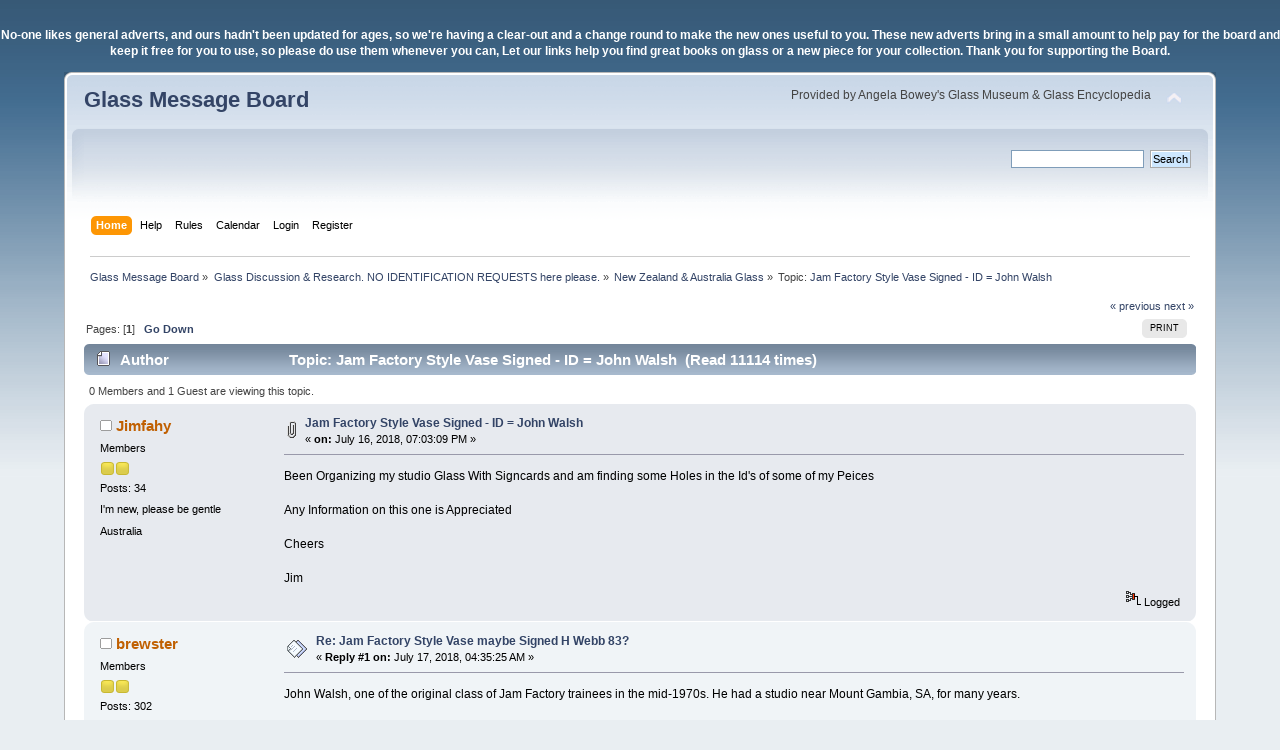

--- FILE ---
content_type: text/html; charset=ISO-8859-1
request_url: https://www.glassmessages.com/index.php?topic=66983.0
body_size: 5597
content:
<!DOCTYPE html PUBLIC "-//W3C//DTD XHTML 1.0 Transitional//EN" "http://www.w3.org/TR/xhtml1/DTD/xhtml1-transitional.dtd">
<html xmlns="http://www.w3.org/1999/xhtml">
<head>
	<link rel="stylesheet" type="text/css" href="https://www.glassmessages.com/Themes/GMB2024/css/index.css?fin20" />
	<link rel="stylesheet" type="text/css" href="https://www.glassmessages.com/Themes/default/css/webkit.css" />
	<script type="text/javascript" src="https://www.glassmessages.com/Themes/default/scripts/script.js?fin20"></script>
	<script type="text/javascript" src="https://www.glassmessages.com/Themes/GMB2024/scripts/theme.js?fin20"></script>
	<script type="text/javascript"><!-- // --><![CDATA[
		var smf_theme_url = "https://www.glassmessages.com/Themes/GMB2024";
		var smf_default_theme_url = "https://www.glassmessages.com/Themes/default";
		var smf_images_url = "https://www.glassmessages.com/Themes/GMB2024/images";
		var smf_scripturl = "https://www.glassmessages.com/index.php?PHPSESSID=181f98c5ac2f6034f690dd11e658fd9f&amp;";
		var smf_iso_case_folding = false;
		var smf_charset = "ISO-8859-1";
		var ajax_notification_text = "Loading...";
		var ajax_notification_cancel_text = "Cancel";
	// ]]></script>
	<meta http-equiv="Content-Type" content="text/html; charset=ISO-8859-1" />
	<meta name="description" content="Jam Factory Style Vase Signed - ID = John Walsh" />
	<meta name="keywords" content="glass, glassmakers, glassworks, hot glass, glassblowing, pressed glass, blown glass, glass history, " />
	<title>Jam Factory Style Vase Signed - ID = John Walsh</title>
	<link rel="canonical" href="https://www.glassmessages.com/index.php?topic=66983.0" />
	<link rel="help" href="https://www.glassmessages.com/index.php?PHPSESSID=181f98c5ac2f6034f690dd11e658fd9f&amp;action=help" />
	<link rel="search" href="https://www.glassmessages.com/index.php?PHPSESSID=181f98c5ac2f6034f690dd11e658fd9f&amp;action=search" />
	<link rel="contents" href="https://www.glassmessages.com/index.php?PHPSESSID=181f98c5ac2f6034f690dd11e658fd9f&amp;" />
	<link rel="index" href="https://www.glassmessages.com/index.php/board,39.0.html?PHPSESSID=181f98c5ac2f6034f690dd11e658fd9f" /><script type="text/javascript">
        var ct_date = new Date(), 
            ctTimeMs = new Date().getTime(),
            ctMouseEventTimerFlag = true, //Reading interval flag
            ctMouseData = [],
            ctMouseDataCounter = 0;

        function ctSetCookie(c_name, value) {
            document.cookie = c_name + "=" + encodeURIComponent(value) + "; path=/";
        }
        ctSetCookie("ct_ps_timestamp", Math.floor(new Date().getTime()/1000));
        ctSetCookie("ct_fkp_timestamp", "0");
        ctSetCookie("ct_pointer_data", "0");
        ctSetCookie("ct_timezone", "0");

        setTimeout(function(){
            ctSetCookie("ct_checkjs", "2096063658");
            ctSetCookie("ct_timezone", ct_date.getTimezoneOffset()/60*(-1));
        },1000);

        //Writing first key press timestamp
        var ctFunctionFirstKey = function output(event){
            var KeyTimestamp = Math.floor(new Date().getTime()/1000);
            ctSetCookie("ct_fkp_timestamp", KeyTimestamp);
            ctKeyStopStopListening();
        }

        //Reading interval
        var ctMouseReadInterval = setInterval(function(){
            ctMouseEventTimerFlag = true;
        }, 150);
            
        //Writting interval
        var ctMouseWriteDataInterval = setInterval(function(){
            ctSetCookie("ct_pointer_data", JSON.stringify(ctMouseData));
        }, 1200);

        //Logging mouse position each 150 ms
        var ctFunctionMouseMove = function output(event){
            if(ctMouseEventTimerFlag == true){
                
                ctMouseData.push([
                    Math.round(event.pageY),
                    Math.round(event.pageX),
                    Math.round(new Date().getTime() - ctTimeMs)
                ]);
                
                ctMouseDataCounter++;
                ctMouseEventTimerFlag = false;
                if(ctMouseDataCounter >= 100){
                    ctMouseStopData();
                }
            }
        }

        //Stop mouse observing function
        function ctMouseStopData(){
            if(typeof window.addEventListener == "function"){
                window.removeEventListener("mousemove", ctFunctionMouseMove);
            }else{
                window.detachEvent("onmousemove", ctFunctionMouseMove);
            }
            clearInterval(ctMouseReadInterval);
            clearInterval(ctMouseWriteDataInterval);                
        }

        //Stop key listening function
        function ctKeyStopStopListening(){
            if(typeof window.addEventListener == "function"){
                window.removeEventListener("mousedown", ctFunctionFirstKey);
                window.removeEventListener("keydown", ctFunctionFirstKey);
            }else{
                window.detachEvent("mousedown", ctFunctionFirstKey);
                window.detachEvent("keydown", ctFunctionFirstKey);
            }
        }

        if(typeof window.addEventListener == "function"){
            window.addEventListener("mousemove", ctFunctionMouseMove);
            window.addEventListener("mousedown", ctFunctionFirstKey);
            window.addEventListener("keydown", ctFunctionFirstKey);
        }else{
            window.attachEvent("onmousemove", ctFunctionMouseMove);
            window.attachEvent("mousedown", ctFunctionFirstKey);
            window.attachEvent("keydown", ctFunctionFirstKey);
        }
    </script>
</head>
<body><p><center><b><font color=white>No-one likes general adverts, and ours hadn't been updated for ages, so we're having a clear-out and a change round to make the new ones useful to you. These new adverts bring in a small amount to help pay for the board and keep it free for you to use, so please do use them whenever you can, Let our links help you find great books on glass or a new piece for your collection. Thank you for supporting the Board.</font></b></center></p>
<div id="wrapper" style="width: 90%">
	<div id="header"><div class="frame">
		<div id="top_section">
			<h1 class="forumtitle">
				<a href="https://www.glassmessages.com/index.php?PHPSESSID=181f98c5ac2f6034f690dd11e658fd9f&amp;">Glass Message Board</a>
			</h1>
			<img id="upshrink" src="https://www.glassmessages.com/Themes/GMB2024/images/upshrink.png" alt="*" title="Shrink or expand the header." style="display: none;" />
			<div id="siteslogan" class="floatright">Provided by Angela Bowey's Glass Museum & Glass Encyclopedia</div>
		</div>
		<div id="upper_section" class="middletext">
			<div class="user">
			</div>
			<div class="news normaltext">
				<form id="search_form" action="https://www.glassmessages.com/index.php?PHPSESSID=181f98c5ac2f6034f690dd11e658fd9f&amp;action=search2" method="post" accept-charset="ISO-8859-1">
					<input type="text" name="search" value="" class="input_text" />&nbsp;
					<input type="submit" name="submit" value="Search" class="button_submit" />
					<input type="hidden" name="advanced" value="0" />
					<input type="hidden" name="topic" value="66983" /></form>
			</div>
		</div>
		<br class="clear" />
		<script type="text/javascript"><!-- // --><![CDATA[
			var oMainHeaderToggle = new smc_Toggle({
				bToggleEnabled: true,
				bCurrentlyCollapsed: false,
				aSwappableContainers: [
					'upper_section'
				],
				aSwapImages: [
					{
						sId: 'upshrink',
						srcExpanded: smf_images_url + '/upshrink.png',
						altExpanded: 'Shrink or expand the header.',
						srcCollapsed: smf_images_url + '/upshrink2.png',
						altCollapsed: 'Shrink or expand the header.'
					}
				],
				oThemeOptions: {
					bUseThemeSettings: false,
					sOptionName: 'collapse_header',
					sSessionVar: 'cb5c17b049d',
					sSessionId: 'a500f15867995a5a1a7bff414b0b014b'
				},
				oCookieOptions: {
					bUseCookie: true,
					sCookieName: 'upshrink'
				}
			});
		// ]]></script>
		<div id="main_menu">
			<ul class="dropmenu" id="menu_nav">
				<li id="button_home">
					<a class="active firstlevel" href="https://www.glassmessages.com/index.php?PHPSESSID=181f98c5ac2f6034f690dd11e658fd9f&amp;">
						<span class="last firstlevel">Home</span>
					</a>
				</li>
				<li id="button_help">
					<a class="firstlevel" href="https://www.glassmessages.com/index.php?PHPSESSID=181f98c5ac2f6034f690dd11e658fd9f&amp;action=help">
						<span class="firstlevel">Help</span>
					</a>
				</li>
				<li id="button_rules">
					<a class="firstlevel" href="https://www.glassmessages.com/index.php?PHPSESSID=181f98c5ac2f6034f690dd11e658fd9f&amp;action=rules">
						<span class="firstlevel">Rules</span>
					</a>
				</li>
				<li id="button_calendar">
					<a class="firstlevel" href="https://www.glassmessages.com/index.php?PHPSESSID=181f98c5ac2f6034f690dd11e658fd9f&amp;action=calendar">
						<span class="firstlevel">Calendar</span>
					</a>
				</li>
				<li id="button_login">
					<a class="firstlevel" href="https://www.glassmessages.com/index.php?PHPSESSID=181f98c5ac2f6034f690dd11e658fd9f&amp;action=login">
						<span class="firstlevel">Login</span>
					</a>
				</li>
				<li id="button_register">
					<a class="firstlevel" href="https://www.glassmessages.com/index.php?PHPSESSID=181f98c5ac2f6034f690dd11e658fd9f&amp;action=register">
						<span class="last firstlevel">Register</span>
					</a>
				</li>
			</ul>
		</div>
		<br class="clear" />
	</div></div>
	<div id="content_section"><div class="frame">
		<div id="main_content_section">
	<div class="navigate_section">
		<ul>
			<li>
				<a href="https://www.glassmessages.com/index.php?PHPSESSID=181f98c5ac2f6034f690dd11e658fd9f&amp;"><span>Glass Message Board</span></a> &#187;
			</li>
			<li>
				<a href="https://www.glassmessages.com/index.php?PHPSESSID=181f98c5ac2f6034f690dd11e658fd9f&amp;#c4"><span>Glass Discussion &amp; Research. NO IDENTIFICATION REQUESTS here please.</span></a> &#187;
			</li>
			<li>
				<a href="https://www.glassmessages.com/index.php/board,39.0.html?PHPSESSID=181f98c5ac2f6034f690dd11e658fd9f"><span>New Zealand &amp; Australia Glass</span></a> &#187;
			</li>
			<li class="last">Topic: 
				<a href="https://www.glassmessages.com/index.php/topic,66983.0.html?PHPSESSID=181f98c5ac2f6034f690dd11e658fd9f"><span>Jam Factory Style Vase Signed - ID = John Walsh</span></a>
			</li>
		</ul>
	</div>
			<a id="top"></a>
			<a id="msg373876"></a>
			<div class="pagesection">
				<div class="nextlinks"><a href="https://www.glassmessages.com/index.php/topic,66983.0/prev_next,prev.html?PHPSESSID=181f98c5ac2f6034f690dd11e658fd9f#new">&laquo; previous</a> <a href="https://www.glassmessages.com/index.php/topic,66983.0/prev_next,next.html?PHPSESSID=181f98c5ac2f6034f690dd11e658fd9f#new">next &raquo;</a></div>
		<div class="buttonlist floatright">
			<ul>
				<li><a class="button_strip_print" href="https://www.glassmessages.com/index.php?PHPSESSID=181f98c5ac2f6034f690dd11e658fd9f&amp;action=printpage;topic=66983.0" rel="new_win nofollow"><span class="last">Print</span></a></li>
			</ul>
		</div>
				<div class="pagelinks floatleft">Pages: [<strong>1</strong>]   &nbsp;&nbsp;<a href="#lastPost"><strong>Go Down</strong></a></div>
			</div>
			<div id="forumposts">
				<div class="cat_bar">
					<h3 class="catbg">
						<img src="https://www.glassmessages.com/Themes/GMB2024/images/topic/normal_post.gif" align="bottom" alt="" />
						<span id="author">Author</span>
						Topic: Jam Factory Style Vase Signed - ID = John Walsh &nbsp;(Read 11114 times)
					</h3>
				</div>
				<p id="whoisviewing" class="smalltext">0 Members and 1 Guest are viewing this topic.
				</p>
				<form action="https://www.glassmessages.com/index.php?PHPSESSID=181f98c5ac2f6034f690dd11e658fd9f&amp;action=quickmod2;topic=66983.0" method="post" accept-charset="ISO-8859-1" name="quickModForm" id="quickModForm" style="margin: 0;" onsubmit="return oQuickModify.bInEditMode ? oQuickModify.modifySave('a500f15867995a5a1a7bff414b0b014b', 'cb5c17b049d') : false">
				<div class="windowbg">
					<span class="topslice"><span></span></span>
					<div class="post_wrapper">
						<div class="poster">
							<h4>
								<img src="https://www.glassmessages.com/Themes/GMB2024/images/useroff.gif" alt="Offline" />
								<a href="https://www.glassmessages.com/index.php?PHPSESSID=181f98c5ac2f6034f690dd11e658fd9f&amp;action=profile;u=13180" title="View the profile of Jimfahy">Jimfahy</a>
							</h4>
							<ul class="reset smalltext" id="msg_373876_extra_info">
								<li class="postgroup">Members</li>
								<li class="stars"><img src="https://www.glassmessages.com/Themes/GMB2024/images/star.gif" alt="*" /><img src="https://www.glassmessages.com/Themes/GMB2024/images/star.gif" alt="*" /></li>
								<li class="postcount">Posts: 34</li>
								<li class="blurb">I'm new, please be gentle</li>
								<li class="im_icons">
									<ul>
										<li>Australia </li>
									</ul>
								</li>
								<li class="profile">
									<ul>
									</ul>
								</li>
							</ul>
						</div>
						<div class="postarea">
							<div class="flow_hidden">
								<div class="keyinfo">
									<div class="messageicon">
										<img src="https://www.glassmessages.com/Themes/GMB2024/images/post/clip.gif" alt="" />
									</div>
									<h5 id="subject_373876">
										<a href="https://www.glassmessages.com/index.php/topic,66983.msg373876.html?PHPSESSID=181f98c5ac2f6034f690dd11e658fd9f#msg373876" rel="nofollow">Jam Factory Style Vase Signed - ID = John Walsh</a>
									</h5>
									<div class="smalltext">&#171; <strong> on:</strong> July 16, 2018, 07:03:09 PM &#187;</div>
									<div id="msg_373876_quick_mod"></div>
								</div>
							</div>
							<div class="post">
								<div class="inner" id="msg_373876">Been Organizing my studio Glass With Signcards and am finding some Holes in the Id&#039;s of some of my Peices<br /><br />Any Information on this one is Appreciated<br /><br />Cheers<br /><br />Jim</div>
							</div>
						</div>
						<div class="moderatorbar">
							<div class="smalltext modified" id="modified_373876">
							</div>
							<div class="smalltext reportlinks">
								<img src="https://www.glassmessages.com/Themes/GMB2024/images/ip.gif" alt="" />
								Logged
							</div>
						</div>
					</div>
					<span class="botslice"><span></span></span>
				</div>
				<hr class="post_separator" />
				<a id="msg373883"></a>
				<div class="windowbg2">
					<span class="topslice"><span></span></span>
					<div class="post_wrapper">
						<div class="poster">
							<h4>
								<img src="https://www.glassmessages.com/Themes/GMB2024/images/useroff.gif" alt="Offline" />
								<a href="https://www.glassmessages.com/index.php?PHPSESSID=181f98c5ac2f6034f690dd11e658fd9f&amp;action=profile;u=7960" title="View the profile of brewster">brewster</a>
							</h4>
							<ul class="reset smalltext" id="msg_373883_extra_info">
								<li class="postgroup">Members</li>
								<li class="stars"><img src="https://www.glassmessages.com/Themes/GMB2024/images/star.gif" alt="*" /><img src="https://www.glassmessages.com/Themes/GMB2024/images/star.gif" alt="*" /></li>
								<li class="postcount">Posts: 302</li>
								<li class="im_icons">
									<ul>
										<li>Australia</li>
									</ul>
								</li>
								<li class="profile">
									<ul>
									</ul>
								</li>
							</ul>
						</div>
						<div class="postarea">
							<div class="flow_hidden">
								<div class="keyinfo">
									<div class="messageicon">
										<img src="https://www.glassmessages.com/Themes/GMB2024/images/post/xx.gif" alt="" />
									</div>
									<h5 id="subject_373883">
										<a href="https://www.glassmessages.com/index.php/topic,66983.msg373883.html?PHPSESSID=181f98c5ac2f6034f690dd11e658fd9f#msg373883" rel="nofollow">Re: Jam Factory Style Vase maybe Signed H Webb 83? </a>
									</h5>
									<div class="smalltext">&#171; <strong>Reply #1 on:</strong> July 17, 2018, 04:35:25 AM &#187;</div>
									<div id="msg_373883_quick_mod"></div>
								</div>
							</div>
							<div class="post">
								<div class="inner" id="msg_373883">John Walsh, one of the original class of Jam Factory trainees in the mid-1970s. He had a studio near Mount Gambia, SA, for many years.<br /><br />Trevor</div>
							</div>
						</div>
						<div class="moderatorbar">
							<div class="smalltext modified" id="modified_373883">
							</div>
							<div class="smalltext reportlinks">
								<img src="https://www.glassmessages.com/Themes/GMB2024/images/ip.gif" alt="" />
								Logged
							</div>
							<div class="signature" id="msg_373883_signature">See my <a href="http://www.australianglass.blogspot.com" class="bbc_link" target="_blank" rel="noopener noreferrer">blog on Australian studio glass</a>. There is now <a href="https://www.facebook.com/australianglass" class="bbc_link" target="_blank" rel="noopener noreferrer">a Facebook page with Australian glass news</a>.<br />The <a href="https://www.facebook.com/media/set/?set=a.916628165126332.1073741829.745481282241022&amp;type=3" class="bbc_link" target="_blank" rel="noopener noreferrer">Glass Puzzles page</a> is back on Facebook. Log in to leave a comment.</div>
						</div>
					</div>
					<span class="botslice"><span></span></span>
				</div>
				<hr class="post_separator" />
				<a id="msg373887"></a>
				<div class="windowbg">
					<span class="topslice"><span></span></span>
					<div class="post_wrapper">
						<div class="poster">
							<h4>
								<img src="https://www.glassmessages.com/Themes/GMB2024/images/useroff.gif" alt="Offline" />
								<a href="https://www.glassmessages.com/index.php?PHPSESSID=181f98c5ac2f6034f690dd11e658fd9f&amp;action=profile;u=13180" title="View the profile of Jimfahy">Jimfahy</a>
							</h4>
							<ul class="reset smalltext" id="msg_373887_extra_info">
								<li class="postgroup">Members</li>
								<li class="stars"><img src="https://www.glassmessages.com/Themes/GMB2024/images/star.gif" alt="*" /><img src="https://www.glassmessages.com/Themes/GMB2024/images/star.gif" alt="*" /></li>
								<li class="postcount">Posts: 34</li>
								<li class="blurb">I'm new, please be gentle</li>
								<li class="im_icons">
									<ul>
										<li>Australia </li>
									</ul>
								</li>
								<li class="profile">
									<ul>
									</ul>
								</li>
							</ul>
						</div>
						<div class="postarea">
							<div class="flow_hidden">
								<div class="keyinfo">
									<div class="messageicon">
										<img src="https://www.glassmessages.com/Themes/GMB2024/images/post/xx.gif" alt="" />
									</div>
									<h5 id="subject_373887">
										<a href="https://www.glassmessages.com/index.php/topic,66983.msg373887.html?PHPSESSID=181f98c5ac2f6034f690dd11e658fd9f#msg373887" rel="nofollow">Re: Jam Factory Style Vase maybe Signed H Webb 83? </a>
									</h5>
									<div class="smalltext">&#171; <strong>Reply #2 on:</strong> July 17, 2018, 08:27:00 AM &#187;</div>
									<div id="msg_373887_quick_mod"></div>
								</div>
							</div>
							<div class="post">
								<div class="inner" id="msg_373887">Cheers Trevor</div>
							</div>
						</div>
						<div class="moderatorbar">
							<div class="smalltext modified" id="modified_373887">
							</div>
							<div class="smalltext reportlinks">
								<img src="https://www.glassmessages.com/Themes/GMB2024/images/ip.gif" alt="" />
								Logged
							</div>
						</div>
					</div>
					<span class="botslice"><span></span></span>
				</div>
				<hr class="post_separator" />
				<a id="msg373888"></a>
				<div class="windowbg2">
					<span class="topslice"><span></span></span>
					<div class="post_wrapper">
						<div class="poster">
							<h4>
								<img src="https://www.glassmessages.com/Themes/GMB2024/images/useroff.gif" alt="Offline" />
								<a href="https://www.glassmessages.com/index.php?PHPSESSID=181f98c5ac2f6034f690dd11e658fd9f&amp;action=profile;u=7960" title="View the profile of brewster">brewster</a>
							</h4>
							<ul class="reset smalltext" id="msg_373888_extra_info">
								<li class="postgroup">Members</li>
								<li class="stars"><img src="https://www.glassmessages.com/Themes/GMB2024/images/star.gif" alt="*" /><img src="https://www.glassmessages.com/Themes/GMB2024/images/star.gif" alt="*" /></li>
								<li class="postcount">Posts: 302</li>
								<li class="im_icons">
									<ul>
										<li>Australia</li>
									</ul>
								</li>
								<li class="profile">
									<ul>
									</ul>
								</li>
							</ul>
						</div>
						<div class="postarea">
							<div class="flow_hidden">
								<div class="keyinfo">
									<div class="messageicon">
										<img src="https://www.glassmessages.com/Themes/GMB2024/images/post/xx.gif" alt="" />
									</div>
									<h5 id="subject_373888">
										<a href="https://www.glassmessages.com/index.php/topic,66983.msg373888.html?PHPSESSID=181f98c5ac2f6034f690dd11e658fd9f#msg373888" rel="nofollow">Re: Jam Factory Style Vase maybe Signed H Webb 83? </a>
									</h5>
									<div class="smalltext">&#171; <strong>Reply #3 on:</strong> July 17, 2018, 08:40:00 AM &#187;</div>
									<div id="msg_373888_quick_mod"></div>
								</div>
							</div>
							<div class="post">
								<div class="inner" id="msg_373888">If I could only spell Mount Gambier!<br /><br />Trevor (again, sadly)</div>
							</div>
						</div>
						<div class="moderatorbar">
							<div class="smalltext modified" id="modified_373888">
							</div>
							<div class="smalltext reportlinks">
								<img src="https://www.glassmessages.com/Themes/GMB2024/images/ip.gif" alt="" />
								Logged
							</div>
							<div class="signature" id="msg_373888_signature">See my <a href="http://www.australianglass.blogspot.com" class="bbc_link" target="_blank" rel="noopener noreferrer">blog on Australian studio glass</a>. There is now <a href="https://www.facebook.com/australianglass" class="bbc_link" target="_blank" rel="noopener noreferrer">a Facebook page with Australian glass news</a>.<br />The <a href="https://www.facebook.com/media/set/?set=a.916628165126332.1073741829.745481282241022&amp;type=3" class="bbc_link" target="_blank" rel="noopener noreferrer">Glass Puzzles page</a> is back on Facebook. Log in to leave a comment.</div>
						</div>
					</div>
					<span class="botslice"><span></span></span>
				</div>
				<hr class="post_separator" />
				<a id="msg373892"></a>
				<div class="windowbg">
					<span class="topslice"><span></span></span>
					<div class="post_wrapper">
						<div class="poster">
							<h4>
								<img src="https://www.glassmessages.com/Themes/GMB2024/images/useroff.gif" alt="Offline" />
								<a href="https://www.glassmessages.com/index.php?PHPSESSID=181f98c5ac2f6034f690dd11e658fd9f&amp;action=profile;u=13180" title="View the profile of Jimfahy">Jimfahy</a>
							</h4>
							<ul class="reset smalltext" id="msg_373892_extra_info">
								<li class="postgroup">Members</li>
								<li class="stars"><img src="https://www.glassmessages.com/Themes/GMB2024/images/star.gif" alt="*" /><img src="https://www.glassmessages.com/Themes/GMB2024/images/star.gif" alt="*" /></li>
								<li class="postcount">Posts: 34</li>
								<li class="blurb">I'm new, please be gentle</li>
								<li class="im_icons">
									<ul>
										<li>Australia </li>
									</ul>
								</li>
								<li class="profile">
									<ul>
									</ul>
								</li>
							</ul>
						</div>
						<div class="postarea">
							<div class="flow_hidden">
								<div class="keyinfo">
									<div class="messageicon">
										<img src="https://www.glassmessages.com/Themes/GMB2024/images/post/xx.gif" alt="" />
									</div>
									<h5 id="subject_373892">
										<a href="https://www.glassmessages.com/index.php/topic,66983.msg373892.html?PHPSESSID=181f98c5ac2f6034f690dd11e658fd9f#msg373892" rel="nofollow">Re: Jam Factory Style Vase maybe Signed H Webb 83? </a>
									</h5>
									<div class="smalltext">&#171; <strong>Reply #4 on:</strong> July 17, 2018, 10:10:33 AM &#187;</div>
									<div id="msg_373892_quick_mod"></div>
								</div>
							</div>
							<div class="post">
								<div class="inner" id="msg_373892">I&#039;m Dyslexic as, so all good mate &#129315;&#129315;&#129315;</div>
							</div>
						</div>
						<div class="moderatorbar">
							<div class="smalltext modified" id="modified_373892">
							</div>
							<div class="smalltext reportlinks">
								<img src="https://www.glassmessages.com/Themes/GMB2024/images/ip.gif" alt="" />
								Logged
							</div>
						</div>
					</div>
					<span class="botslice"><span></span></span>
				</div>
				<hr class="post_separator" />
				</form>
			</div>
			<a id="lastPost"></a>
			<div class="pagesection">
				
		<div class="buttonlist floatright">
			<ul>
				<li><a class="button_strip_print" href="https://www.glassmessages.com/index.php?PHPSESSID=181f98c5ac2f6034f690dd11e658fd9f&amp;action=printpage;topic=66983.0" rel="new_win nofollow"><span class="last">Print</span></a></li>
			</ul>
		</div>
				<div class="pagelinks floatleft">Pages: [<strong>1</strong>]   &nbsp;&nbsp;<a href="#top"><strong>Go Up</strong></a></div>
				<div class="nextlinks_bottom"><a href="https://www.glassmessages.com/index.php/topic,66983.0/prev_next,prev.html?PHPSESSID=181f98c5ac2f6034f690dd11e658fd9f#new">&laquo; previous</a> <a href="https://www.glassmessages.com/index.php/topic,66983.0/prev_next,next.html?PHPSESSID=181f98c5ac2f6034f690dd11e658fd9f#new">next &raquo;</a></div>
			</div>
	<div class="navigate_section">
		<ul>
			<li>
				<a href="https://www.glassmessages.com/index.php?PHPSESSID=181f98c5ac2f6034f690dd11e658fd9f&amp;"><span>Glass Message Board</span></a> &#187;
			</li>
			<li>
				<a href="https://www.glassmessages.com/index.php?PHPSESSID=181f98c5ac2f6034f690dd11e658fd9f&amp;#c4"><span>Glass Discussion &amp; Research. NO IDENTIFICATION REQUESTS here please.</span></a> &#187;
			</li>
			<li>
				<a href="https://www.glassmessages.com/index.php/board,39.0.html?PHPSESSID=181f98c5ac2f6034f690dd11e658fd9f"><span>New Zealand &amp; Australia Glass</span></a> &#187;
			</li>
			<li class="last">Topic: 
				<a href="https://www.glassmessages.com/index.php/topic,66983.0.html?PHPSESSID=181f98c5ac2f6034f690dd11e658fd9f"><span>Jam Factory Style Vase Signed - ID = John Walsh</span></a>
			</li>
		</ul>
	</div>
			<div id="moderationbuttons"></div>
			<div class="plainbox" id="display_jump_to">&nbsp;</div>
		<br class="clear" />
				<script type="text/javascript" src="https://www.glassmessages.com/Themes/default/scripts/topic.js"></script>
				<script type="text/javascript"><!-- // --><![CDATA[
					var oQuickReply = new QuickReply({
						bDefaultCollapsed: false,
						iTopicId: 66983,
						iStart: 0,
						sScriptUrl: smf_scripturl,
						sImagesUrl: "https://www.glassmessages.com/Themes/GMB2024/images",
						sContainerId: "quickReplyOptions",
						sImageId: "quickReplyExpand",
						sImageCollapsed: "collapse.gif",
						sImageExpanded: "expand.gif",
						sJumpAnchor: "quickreply"
					});
					if ('XMLHttpRequest' in window)
					{
						var oQuickModify = new QuickModify({
							sScriptUrl: smf_scripturl,
							bShowModify: false,
							iTopicId: 66983,
							sTemplateBodyEdit: '\n\t\t\t\t\t\t\t\t<div id="quick_edit_body_container" style="width: 90%">\n\t\t\t\t\t\t\t\t\t<div id="error_box" style="padding: 4px;" class="error"><' + '/div>\n\t\t\t\t\t\t\t\t\t<textarea class="editor" name="message" rows="12" style="width: 100%; margin-bottom: 10px;" tabindex="1">%body%<' + '/textarea><br />\n\t\t\t\t\t\t\t\t\t<input type="hidden" name="cb5c17b049d" value="a500f15867995a5a1a7bff414b0b014b" />\n\t\t\t\t\t\t\t\t\t<input type="hidden" name="topic" value="66983" />\n\t\t\t\t\t\t\t\t\t<input type="hidden" name="msg" value="%msg_id%" />\n\t\t\t\t\t\t\t\t\t<div class="righttext">\n\t\t\t\t\t\t\t\t\t\t<input type="submit" name="post" value="Save" tabindex="2" onclick="return oQuickModify.modifySave(\'a500f15867995a5a1a7bff414b0b014b\', \'cb5c17b049d\');" accesskey="s" class="button_submit" />&nbsp;&nbsp;<input type="submit" name="cancel" value="Cancel" tabindex="3" onclick="return oQuickModify.modifyCancel();" class="button_submit" />\n\t\t\t\t\t\t\t\t\t<' + '/div>\n\t\t\t\t\t\t\t\t<' + '/div>',
							sTemplateSubjectEdit: '<input type="text" style="width: 90%;" name="subject" value="%subject%" size="80" maxlength="80" tabindex="4" class="input_text" />',
							sTemplateBodyNormal: '%body%',
							sTemplateSubjectNormal: '<a hr'+'ef="https://www.glassmessages.com/index.php?PHPSESSID=181f98c5ac2f6034f690dd11e658fd9f&amp;'+'?topic=66983.msg%msg_id%#msg%msg_id%" rel="nofollow">%subject%<' + '/a>',
							sTemplateTopSubject: 'Topic: %subject% &nbsp;(Read 11114 times)',
							sErrorBorderStyle: '1px solid red'
						});

						aJumpTo[aJumpTo.length] = new JumpTo({
							sContainerId: "display_jump_to",
							sJumpToTemplate: "<label class=\"smalltext\" for=\"%select_id%\">Jump to:<" + "/label> %dropdown_list%",
							iCurBoardId: 39,
							iCurBoardChildLevel: 0,
							sCurBoardName: "New Zealand &amp; Australia Glass",
							sBoardChildLevelIndicator: "==",
							sBoardPrefix: "=> ",
							sCatSeparator: "-----------------------------",
							sCatPrefix: "",
							sGoButtonLabel: "go"
						});

						aIconLists[aIconLists.length] = new IconList({
							sBackReference: "aIconLists[" + aIconLists.length + "]",
							sIconIdPrefix: "msg_icon_",
							sScriptUrl: smf_scripturl,
							bShowModify: false,
							iBoardId: 39,
							iTopicId: 66983,
							sSessionId: "a500f15867995a5a1a7bff414b0b014b",
							sSessionVar: "cb5c17b049d",
							sLabelIconList: "Message Icon",
							sBoxBackground: "transparent",
							sBoxBackgroundHover: "#ffffff",
							iBoxBorderWidthHover: 1,
							sBoxBorderColorHover: "#adadad" ,
							sContainerBackground: "#ffffff",
							sContainerBorder: "1px solid #adadad",
							sItemBorder: "1px solid #ffffff",
							sItemBorderHover: "1px dotted gray",
							sItemBackground: "transparent",
							sItemBackgroundHover: "#e0e0f0"
						});
					}
				// ]]></script><div class="cleantalk_tell_others" style="text-align: center;padding:5px 0;"><a href="https://cleantalk.org/smf-anti-spam-mod">SMF spam</a> blocked by CleanTalk</div><table  align="center" border=0>
<tbody>

<tr valign="middle">

<td align="center" width=25%><a href="http://glassencyclopedia.com/" target="_blank">Visit the Glass Encyclopedia<br><img src="/images/encyclologo.jpg" width="122" height="33" border="0" alt="link to glass encyclopedia" title="link to glass encyclopedia" hspace="0"></a></td>

<td align="center" width=25%><a href="http://theglassmuseum.com/" target="_blank">Visit the Online Glass Museum<br>
<img src="/images/museumlogo.jpg" width="111" height="33" border="0" alt="link to glass museum" title="link to glass museum" hspace="0"></a></center>
</td></tr>

</tbody>
</table>

<br><br>
<center>
This website is provided by Angela Bowey, PO Box 113, Paihia 0247, New Zealand
</center>
<br><br>
		</div>
	</div></div>
	<div id="footer_section"><div class="frame">
		<ul class="reset">
			<li class="copyright">
			<span class="smalltext" style="display: inline; visibility: visible; font-family: Verdana, Arial, sans-serif;"><a href="https://www.glassmessages.com/index.php?PHPSESSID=181f98c5ac2f6034f690dd11e658fd9f&amp;action=credits" title="Simple Machines Forum" target="_blank" class="new_win">SMF 2.0.19</a> |
 <a href="https://www.simplemachines.org/about/smf/license.php" title="License" target="_blank" class="new_win">SMF &copy; 2021</a>, <a href="https://www.simplemachines.org" title="Simple Machines" target="_blank" class="new_win">Simple Machines</a><br /><span class="smalltext"><a href="http://www.smfads.com" target="_blank">SMFAds</a> for <a href="http://www.createaforum.com" title="Forum Hosting">Free Forums</a></span> | <a id="button_agreement" href="https://www.glassmessages.com/index.php?PHPSESSID=181f98c5ac2f6034f690dd11e658fd9f&amp;action=agreement"><span>Terms and Policies</span></a>
			</span></li>
			<li><a id="button_xhtml" href="http://validator.w3.org/check?uri=referer" target="_blank" class="new_win" title="Valid XHTML 1.0!"><span>XHTML</span></a></li>
			
			<li class="last"><a id="button_wap2" href="https://www.glassmessages.com/index.php?PHPSESSID=181f98c5ac2f6034f690dd11e658fd9f&amp;wap2" class="new_win"><span>WAP2</span></a></li>
		</ul>
		<p>Page created in 0.266 seconds with 26 queries.</p>
	</div></div>
</div>
</body></html>